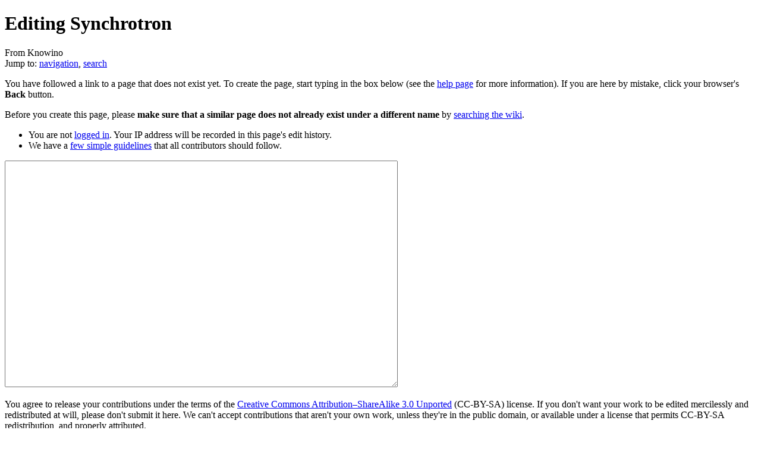

--- FILE ---
content_type: text/html; charset=utf-8
request_url: https://www.theochem.ru.nl/~pwormer/Knowino/knowino.org/w/index7283.html?title=Synchrotron&action=edit&redlink=1
body_size: 18918
content:
<!DOCTYPE html>
<html lang="en">

<!-- Mirrored from knowino.org/w/index.php?title=Synchrotron&action=edit&redlink=1 by HTTrack Website Copier/3.x [XR&CO'2014], Sun, 15 Feb 2015 17:21:37 GMT -->
<!-- Added by HTTrack --><meta http-equiv="content-type" content="text/html;charset=UTF-8" /><!-- /Added by HTTrack -->
<head>
<meta charset="UTF-8" />
<title>Editing Synchrotron - Knowino</title>
<meta name="generator" content="MediaWiki 1.18alpha" />
<meta name="robots" content="noindex,nofollow" />
<link rel="alternate" type="application/x-wiki" title="Edit" href="http://knowino.org/w/index.php?title=Synchrotron&amp;action=edit" />
<link rel="edit" title="Edit" href="http://knowino.org/w/index.php?title=Synchrotron&amp;action=edit" />
<link rel="shortcut icon" href="http://knowino.org/favicon.ico" />
<link rel="search" type="application/opensearchdescription+xml" href="http://knowino.org/w/opensearch_desc.php" title="Knowino (en)" />
<link rel="EditURI" type="application/rsd+xml" href="http://knowino.org/w/api.php?action=rsd" />
<link title="Creative Commons" type="application/rdf+xml" href="http://knowino.org/w/index.php?title=Synchrotron&amp;action=creativecommons" rel="meta" />
<link rel="copyright" href="http://creativecommons.org/licenses/by-sa/3.0" />
<link rel="alternate" type="application/atom+xml" title="Knowino Atom feed" href="http://knowino.org/w/index.php?title=Special:RecentChanges&amp;feed=atom" />
<link rel="stylesheet" href="http://knowino.org/w/extensions/FlaggedRevs/client/flaggedrevs.css?84" />
<link rel="stylesheet" href="http://knowino.org/w/extensions/ReaderFeedback/readerfeedback.css?1" />
<link rel="stylesheet" href="http://knowino.org/w/load.php?debug=false&amp;lang=en&amp;modules=mediawiki.legacy.commonPrint%7Cmediawiki.legacy.shared%7Cskins.vector&amp;only=styles&amp;skin=vector" />
<link rel="stylesheet" href="http://knowino.org/w/load.php?debug=false&amp;lang=en&amp;modules=site&amp;only=styles&amp;skin=vector&amp;version=20111207T120140Z" />
<link rel="stylesheet" href="http://knowino.org/w/load.php?debug=false&amp;lang=en&amp;modules=user&amp;only=styles&amp;skin=vector&amp;version=19700101T000000Z" />
<style>@media all{a.new,#quickbar a.new{color:#ba0000}}</style>
<script type="text/javascript" src="http://knowino.org/w/extensions/ReaderFeedback/readerfeedback.js?1"></script>
</head>
<body class="mediawiki ltr ns-0 ns-subject page-Synchrotron skin-vector">
		<div id="mw-page-base" class="noprint"></div>
		<div id="mw-head-base" class="noprint"></div>
		<!-- content -->
		<div id="content">
			<a id="top"></a>
			<div id="mw-js-message" style="display:none;"></div>
						<!-- firstHeading -->
			<h1 id="firstHeading" class="firstHeading">Editing Synchrotron</h1>
			<!-- /firstHeading -->
			<!-- bodyContent -->
			<div id="bodyContent">
				<!-- tagline -->
				<div id="siteSub">From Knowino</div>
				<!-- /tagline -->
				<!-- subtitle -->
				<div id="contentSub"></div>
				<!-- /subtitle -->
																<!-- jumpto -->
				<div id="jump-to-nav">
					Jump to: <a href="#mw-head">navigation</a>,
					<a href="#p-search">search</a>
				</div>
				<!-- /jumpto -->
								<!-- bodytext -->
				<div class="mw-newarticletextanon">
<p>You have followed a link to a page that does not exist yet. To create the page, start typing in the box below (see the <a href="http://knowino.org/wiki/Help:Contents" title="Help:Contents">help page</a> for more information). If you are here by mistake, click your browser's <b>Back</b> button.
</p><p>Before you create this page, please <b>make sure that a similar page does not already exist under a different name</b> by <a href="http://knowino.org/wiki/Special:Search" title="Special:Search">searching the wiki</a>.
</p>
</div>
<div id="mw-anon-edit-warning">
<ul><li> You are not <a href="http://knowino.org/wiki/Special:UserLogin" title="Special:UserLogin">logged in</a>. Your IP address will be recorded in this page's edit history.
</li><li> We have a <a href="http://knowino.org/wiki/Knowino:Guidelines" title="Knowino:Guidelines">few simple guidelines</a> that all contributors should follow.</div>
</li></ul>
<div id="wikiPreview" class="ontop" style="display: none;"></div><div id='toolbar'>

</div>
<form id="editform" name="editform" method="post" action="http://knowino.org/w/index.php?title=Synchrotron&amp;action=submit" enctype="multipart/form-data">
<input type="hidden" value="0" name="baseRevId" />
<input type="hidden" value="0" name="undidRev" /><input type='hidden' value="" name="wpSection" />
<input type='hidden' value="20150215130327" name="wpStarttime" />
<input type='hidden' value="" name="wpEdittime" />
<input type='hidden' value="" name="wpScrolltop" id="wpScrolltop" />
<input type="hidden" value="d41d8cd98f00b204e9800998ecf8427e" name="wpAutoSummary" /><input type="hidden" value="0" name="oldid" /><textarea tabindex="1" accesskey="," id="wpTextbox1" cols="80" rows="25" style="" name="wpTextbox1"></textarea><div id="editpage-copywarn">
<p>You agree to release your contributions under the terms of the <span class="plainlinks"><a href="http://creativecommons.org/licenses/by-sa/3.0" class="external text" rel="nofollow">Creative Commons Attribution–ShareAlike 3.0 Unported</a></span> (CC-BY-SA) license. If you don't want your work to be edited mercilessly and redistributed at will, please don't submit it here. We can't accept contributions that aren't your own work, unless they're in the public domain, or available under a license that permits CC-BY-SA redistribution, and properly attributed.
</p>
</div>
<div class='editOptions'>
<span class="mw-summary" id="wpSummaryLabel"><label for="wpSummary">Summary:</label></span> <input class="mw-summary" id="wpSummary" maxlength="200" tabindex="1" size="60" spellcheck="true" title="Enter a short summary [b]" accesskey="b" name="wpSummary" /><div class='editCheckboxes'>
</div>
<div class='editButtons'>
<input id="wpSave" name="wpSave" type="submit" tabindex="3" value="Save page" accesskey="s" title="Save your changes [s]" />
<input id="wpPreview" name="wpPreview" type="submit" tabindex="4" value="Show preview" accesskey="p" title="Preview your changes, please use this before saving! [p]" />

<input id="wpDiff" name="wpDiff" type="submit" tabindex="5" value="Show changes" accesskey="v" title="Show which changes you made to the text [v]" />
	<span class='editHelp'><a href="http://knowino.org/wiki/Synchrotron" title="Synchrotron" id="mw-editform-cancel">Cancel</a> | <a target="helpwindow" href="http://knowino.org/wiki/Help:Editing">Editing help</a> (opens in new window)</span>
</div><!-- editButtons -->
</div><!-- editOptions -->

<input type="hidden" value="+\" name="wpEditToken" />
<div class="mw-editTools"></div>
<div class='templatesUsed'>

</div>
<div class='hiddencats'>

</div></form>
<div class="printfooter">
Retrieved from "<a href="http://knowino.org/wiki/Synchrotron">http://knowino.org/wiki/Synchrotron</a>"</div>
				<!-- /bodytext -->
								<!-- catlinks -->
				<div id='catlinks' class='catlinks catlinks-allhidden'></div>				<!-- /catlinks -->
												<div class="visualClear"></div>
			</div>
			<!-- /bodyContent -->
		</div>
		<!-- /content -->
		<!-- header -->
		<div id="mw-head" class="noprint">
			
<!-- 0 -->
<div id="p-personal" class="">
	<h5>Personal tools</h5>
	<ul>
					<li  id="pt-anonuserpage"><a href="http://knowino.org/wiki/User:80.56.211.105" title="The user page for the IP address you are editing as [.]" accesskey="." class="new">80.56.211.105</a></li>
					<li  id="pt-anontalk"><a href="http://knowino.org/wiki/User_talk:80.56.211.105" title="Discussion about edits from this IP address [n]" accesskey="n" class="new">Talk for this IP address</a></li>
					<li  id="pt-anonlogin"><a href="http://knowino.org/w/index.php?title=Special:UserLogin&amp;returnto=Synchrotron&amp;returntoquery=action%3Dedit%26redlink%3D1" title="You are encouraged to log in; however, it is not mandatory [o]" accesskey="o">Log in</a></li>
			</ul>
</div>

<!-- /0 -->
			<div id="left-navigation">
				
<!-- 0 -->
<div id="p-namespaces" class="vectorTabs">
	<h5>Namespaces</h5>
	<ul>
					<li  id="ca-nstab-main" class="selected new"><span><a href="http://knowino.org/w/index.php?title=Synchrotron&amp;action=edit&amp;redlink=1"  title="View the content page [c]" accesskey="c">Article</a></span></li>
					<li  id="ca-talk" class="new"><span><a href="http://knowino.org/w/index.php?title=Talk:Synchrotron&amp;action=edit&amp;redlink=1"  title="Discussion about the content page [t]" accesskey="t">Discussion</a></span></li>
					<li  id="ca-Bibliography" class="new"><span><a href="http://knowino.org/w/index.php?title=Bibliography:Synchrotron&amp;action=edit&amp;redlink=1" >Bibliography</a></span></li>
					<li  id="ca-Links" class="new"><span><a href="http://knowino.org/w/index.php?title=Links:Synchrotron&amp;action=edit&amp;redlink=1" >Links</a></span></li>
			</ul>
</div>

<!-- /0 -->

<!-- 1 -->
<div id="p-variants" class="vectorMenu emptyPortlet">
		<h5><span>Variants</span><a href="#"></a></h5>
	<div class="menu">
		<ul>
					</ul>
	</div>
</div>

<!-- /1 -->
			</div>
			<div id="right-navigation">
				
<!-- 0 -->
<div id="p-views" class="vectorTabs">
	<h5>Views</h5>
	<ul>
					<li id="ca-edit" class="selected"><span><a href="http://knowino.org/w/index.php?title=Synchrotron&amp;action=edit"  title="You can edit this page. Please use the preview button before saving">Create</a></span></li>
			</ul>
</div>

<!-- /0 -->

<!-- 1 -->
<div id="p-cactions" class="vectorMenu emptyPortlet">
	<h5><span>Actions</span><a href="#"></a></h5>
	<div class="menu">
		<ul>
					</ul>
	</div>
</div>

<!-- /1 -->

<!-- 2 -->
<div id="p-search">
	<h5><label for="searchInput">Search</label></h5>
	<form action="http://knowino.org/w/index.php" id="searchform">
		<input type='hidden' name="title" value="Special:Search"/>
				<div id="simpleSearch">
						<input name="search" title="Search Knowino [f]" accesskey="f" id="searchInput" />						<button name="button" title="Search the pages for this text" id="searchButton"><img src="http://knowino.org/w/skins/vector/images/search-ltr.png?301" alt="Search" /></button>					</div>
			</form>
</div>

<!-- /2 -->
			</div>
		</div>
		<!-- /header -->
		<!-- panel -->
			<div id="mw-panel" class="noprint">
				<!-- logo -->
					<div id="p-logo"><a style="background-image: url(http://knowino.org/w/skins/common/images/the_logo.png);" href="http://knowino.org/wiki/Knowino:Welcome!"  title="Visit the main page"></a></div>
				<!-- /logo -->
				
<!-- Navigation -->
<div class="portal" id='p-Navigation'>
	<h5>Navigation</h5>
	<div class="body">
		<ul>
			<li id="n-Welcome!"><a href="http://knowino.org/wiki/Knowino:Welcome!">Welcome!</a></li>
			<li id="n-About-Knowino"><a href="http://knowino.org/wiki/Knowino:About">About Knowino</a></li>
			<li id="n-Recent-changes"><a href="http://knowino.org/wiki/Special:RecentChanges">Recent changes</a></li>
			<li id="n-Random-article"><a href="http://knowino.org/wiki/Special:Random">Random article</a></li>
			<li id="n-Help"><a href="http://knowino.org/wiki/Help:Contents">Help</a></li>
		</ul>
	</div>
</div>

<!-- /Navigation -->

<!-- Community -->
<div class="portal" id='p-Community'>
	<h5>Community</h5>
	<div class="body">
		<ul>
			<li id="n-Village-Inn"><a href="http://knowino.org/wiki/Knowino:Village_Inn">Village Inn</a></li>
			<li id="n-Guidelines"><a href="http://knowino.org/wiki/Knowino:Guidelines">Guidelines</a></li>
		</ul>
	</div>
</div>

<!-- /Community -->

<!-- SEARCH -->

<!-- /SEARCH -->

<!-- TOOLBOX -->
<div class="portal" id='p-tb'>
	<h5>Toolbox</h5>
	<div class="body">
		<ul>
			<li id="t-whatlinkshere"><a href="http://knowino.org/wiki/Special:WhatLinksHere/Synchrotron" title="List of all wiki pages that link here [j]" accesskey="j">What links here</a></li>
			<li id="t-specialpages"><a href="http://knowino.org/wiki/Special:SpecialPages" title="List of all special pages [q]" accesskey="q">Special pages</a></li>
		</ul>
	</div>
</div>

<!-- /TOOLBOX -->

<!-- LANGUAGES -->

<!-- /LANGUAGES -->
			</div>
		<!-- /panel -->
		<!-- footer -->
		<div id="footer">
							<ul id="footer-places">
											<li id="footer-places-privacy"><a href="http://knowino.org/wiki/Knowino:Privacy_policy" title="Knowino:Privacy policy">Privacy policy</a></li>
											<li id="footer-places-about"><a href="http://knowino.org/wiki/Knowino:About" title="Knowino:About">About Knowino</a></li>
											<li id="footer-places-disclaimer"><a href="http://knowino.org/wiki/Knowino:General_disclaimer" title="Knowino:General disclaimer">Disclaimers</a></li>
									</ul>
										<ul id="footer-icons" class="noprint">
					<li id="footer-poweredbyico">
						<a href="http://www.mediawiki.org/"><img src="http://knowino.org/w/skins/common/images/poweredby_mediawiki_88x31.png" alt="Powered by MediaWiki" width="88" height="31" /></a>
					</li>
				</ul>
						<div style="clear:both"></div>
		</div>
		<!-- /footer -->
		
<script src="http://knowino.org/w/load.php?debug=false&amp;lang=en&amp;modules=startup&amp;only=scripts&amp;skin=vector"></script>
<script>if ( window.mediaWiki ) {
	mediaWiki.config.set({"wgCanonicalNamespace": "", "wgCanonicalSpecialPageName": false, "wgNamespaceNumber": 0, "wgPageName": "Synchrotron", "wgTitle": "Synchrotron", "wgAction": "edit", "wgArticleId": 0, "wgIsArticle": false, "wgUserName": null, "wgUserGroups": ["*"], "wgCurRevisionId": 0, "wgCategories": [], "wgRestrictionEdit": [], "wgRestrictionMove": [], "wgCollapsibleNavBucketTest": false, "wgCollapsibleNavForceNewVersion": false, "wgFlaggedRevsParams": {"tags": {"certification": {"levels": 3, "quality": 2, "pristine": 3}}}, "wgStableRevisionId": 0, "wgRevContents": {"error": "Unable to get content.", "waiting": "Waiting for content"}, "wgFeedbackParams": {"tags": {"presentation": 3, "helpfulness": 2}}, "wgAjaxFeedback": {"sendingMsg": "Submitting …", "sentMsg": "Thank you!"}});
}
</script>
<script>if ( window.mediaWiki ) {
	mediaWiki.loader.load(["mediawiki.legacy.edit", "ext.wikiEditor.dialogs", "mediawiki.legacy.wikibits", "mediawiki.util", "mediawiki.legacy.ajax", "ext.vector.collapsibleNav", "ext.vector.collapsibleTabs", "ext.vector.editWarning", "ext.vector.simpleSearch"]);
	mediaWiki.loader.go();
}
</script>

<script>if ( window.mediaWiki ) { addButton("http://knowino.org/w/skins/common/images/button_bold.png","Bold text","\'\'\'","\'\'\'","Bold text","mw-editbutton-bold");
addButton("http://knowino.org/w/skins/common/images/button_italic.png","Italic text","\'\'","\'\'","Italic text","mw-editbutton-italic");
addButton("http://knowino.org/w/skins/common/images/button_link.png","Internal link","[[","]]","Link title","mw-editbutton-link");
addButton("http://knowino.org/w/skins/common/images/button_extlink.png","External link (remember http:// prefix)","[","]","http://www.example.com link title/","mw-editbutton-extlink");
addButton("http://knowino.org/w/skins/common/images/button_headline.png","Level 2 headline","\n== "," ==\n","Headline text","mw-editbutton-headline");
addButton("http://knowino.org/w/skins/common/images/button_image.png","Embedded file","[[File:","]]","http://knowino.org/w/Example.jpg","mw-editbutton-image");
addButton("http://knowino.org/w/skins/common/images/button_media.png","File link","[[Media:","]]","http://knowino.org/w/Example.ogg","mw-editbutton-media");
addButton("http://knowino.org/w/skins/common/images/button_math.png","Mathematical formula (LaTeX)","\x3cmath\x3e","\x3c/math\x3e","Insert formula here","mw-editbutton-math");
addButton("http://knowino.org/w/skins/common/images/button_nowiki.png","Ignore wiki formatting","\x3cnowiki\x3e","\x3c/nowiki\x3e","Insert non-formatted text here","mw-editbutton-nowiki");
addButton("http://knowino.org/w/skins/common/images/button_sig.png","Your signature with timestamp","--~~~~","","","mw-editbutton-signature");
addButton("http://knowino.org/w/skins/common/images/button_hr.png","Horizontal line (use sparingly)","\n----\n","","","mw-editbutton-hr");
 }</script>
<script src="http://knowino.org/w/extensions/FlaggedRevs/client/flaggedrevs.js?84&amp;301"></script>
<script>
FlaggedRevs.messages = {"diffToggleShow": "Show changes...", "diffToggleHide": "Hide changes...", "logToggleShow": "show stability log", "logToggleHide": "hide stability log", "logDetailsShow": "show details", "logDetailsHide": "hide details", "toggleShow": "(+)", "toggleHide": "(-)"};
</script>
<!--[if lt IE 7]><style type="text/css">body{behavior:url("/w/skins/vector/csshover.htc")}</style><![endif]-->
<script src="http://knowino.org/w/load.php?debug=false&amp;lang=en&amp;modules=site&amp;only=scripts&amp;skin=vector&amp;version=20111207T120140Z"></script>
<script>if ( window.mediaWiki ) {
	mediaWiki.user.options.set({"ccmeonemails":0,"cols":80,"contextchars":50,"contextlines":5,"date":"default","diffonly":0,"disablemail":0,"disablesuggest":0,"editfont":"default","editondblclick":0,"editsection":1,"editsectiononrightclick":0,"enotifminoredits":0,"enotifrevealaddr":0,"enotifusertalkpages":1,"enotifwatchlistpages":0,"extendwatchlist":0,"externaldiff":0,"externaleditor":0,"fancysig":0,"forceeditsummary":0,"gender":"unknown","hideminor":0,"hidepatrolled":0,"highlightbroken":1,"imagesize":2,"justify":0,"math":1,"minordefault":0,"newpageshidepatrolled":0,"nocache":0,"noconvertlink":0,"norollbackdiff":0,"numberheadings":0,"previewonfirst":0,"previewontop":1,"quickbar":1,"rcdays":7,"rclimit":50,"rememberpassword":0,"rows":25,"searchlimit":20,"showhiddencats":0,"showjumplinks":1,"shownumberswatching":1,"showtoc":1,"showtoolbar":1,"skin":"vector","stubthreshold":0,"thumbsize":2,"underline":2,"uselivepreview":0,"usenewrc":0,"watchcreations":0,"watchdefault":0,"watchdeletion":0,"watchlistdays":"3","watchlisthideanons":0,"watchlisthidebots":0,"watchlisthideliu":0,"watchlisthideminor":0,"watchlisthideown":0,"watchlisthidepatrolled":0,"watchmoves":0,"wllimit":250,"vector-simplesearch":1,"usebetatoolbar-cgd":true,"flaggedrevssimpleui":1,"flaggedrevsstable":false,"flaggedrevseditdiffs":true,"flaggedrevsviewdiffs":false,"variant":"en","language":"en","searchNs0":true,"searchNs1":false,"searchNs2":false,"searchNs3":false,"searchNs4":false,"searchNs5":false,"searchNs6":false,"searchNs7":false,"searchNs8":false,"searchNs9":false,"searchNs10":false,"searchNs11":false,"searchNs12":false,"searchNs13":false,"searchNs14":false,"searchNs15":false,"searchNs100":false,"searchNs101":false,"searchNs102":false,"searchNs103":false});
	
	mediaWiki.loader.state({"user.options":"ready"});
}
</script>		<!-- fixalpha -->
		<script type="text/javascript"> if ( window.isMSIE55 ) fixalpha(); </script>
		<!-- /fixalpha -->
		<!-- Served in 0.163 secs. -->			</body>

<!-- Mirrored from knowino.org/w/index.php?title=Synchrotron&action=edit&redlink=1 by HTTrack Website Copier/3.x [XR&CO'2014], Sun, 15 Feb 2015 17:21:37 GMT -->
</html>
